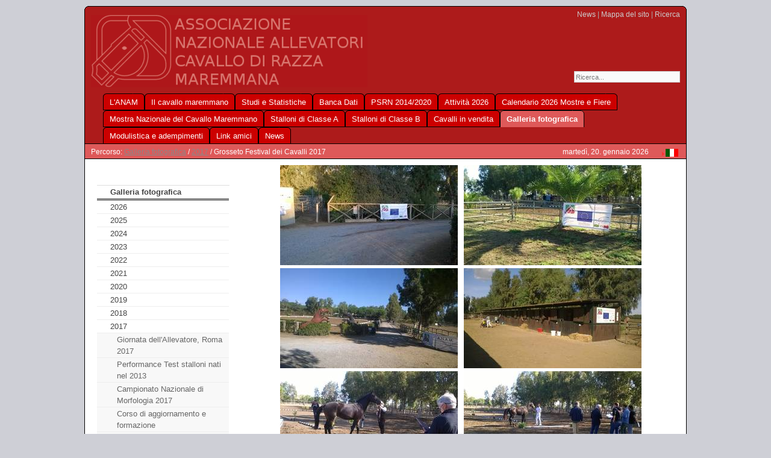

--- FILE ---
content_type: text/html;charset=utf-8
request_url: http://anamcavallomaremmano.com/index.php?id=755&L=jtbzbrzfuexqao%2527%2520and%2520char%2528124%2529%252Buser%252Bchar%2528124%2529%253D0%2520and%2520%2527%2527%253D%2527
body_size: 3926
content:
<?xml version="1.0" encoding="utf-8"?>
<!DOCTYPE html
     PUBLIC "-//W3C//DTD XHTML 1.0 Transitional//EN"
     "http://www.w3.org/TR/xhtml1/DTD/xhtml1-transitional.dtd">
<html dir="ltr" xmlns="http://www.w3.org/1999/xhtml" xml:lang="it" lang="it">
<head>
	<meta http-equiv="Content-Type" content="text/html; charset=utf-8" />

<!-- 
YAML for TemplaVoila - Version 3.0.3

	This website is powered by TYPO3 - inspiring people to share!
	TYPO3 is a free open source Content Management Framework initially created by Kasper Skaarhoj and licensed under GNU/GPL.
	TYPO3 is copyright 1998-2009 of Kasper Skaarhoj. Extensions are copyright of their respective owners.
	Information and contribution at http://typo3.com/ and http://typo3.org/
-->

<link href="fileadmin/styles/02_layouts_2col/css/layout_2col_left_13.css" rel="stylesheet" type="text/css" /><!--[if lte IE 7]><link href="fileadmin/styles/patches/../02_layouts_2col/css/patches/patch_2col_left_13.css" rel="stylesheet" type="text/css" /><![endif]--><link rel="stylesheet" type="text/css" href="fileadmin/styles/myOwnStyles.css" />
	<title>Grosseto Festival dei Cavalli 2017: ANAM Cavallo Maremmano</title>
	<meta name="generator" content="TYPO3 4.2 CMS" />
	<script type="text/javascript" src="typo3temp/javascript_a708894199.js"></script>

<script type="text/javascript">
	/*<![CDATA[*/
<!--
	function openPic(url,winName,winParams)	{	//
		var theWindow = window.open(url,winName,winParams);
		if (theWindow)	{theWindow.focus();}
	}

// -->
	/*]]>*/
</script>
</head>
<body>

<div id="page_margins">

<!--
# XO bmitc   #
# XX dracol  #
# 20080814   #
# principium #
-->
<span class="AngoloSmussatoAlto1"></span>
<span class="AngoloSmussatoAlto2"></span>
<span class="AngoloSmussatoAlto3"></span>
<span class="AngoloSmussatoAlto4"></span>
<!--
# terminus   #
-->

	<div id="page">
		<div id="header"><div class="tx-macinasearchbox-pi1">
		
<form action="index.php?id=99&amp;L=0" method="post" name="searchform" id="searchform">
<input name="tx_indexedsearch[sword]" type="text" value="Ricerca..." onclick="this.value=''" onblur="this.value='Ricerca...'" /><br />
<input type="hidden" name="tx_indexedsearch[_sections]" value="0" />
<input type="hidden" name="tx_indexedsearch[pointer]" value="0" />
<input type="hidden" name="tx_indexedsearch[ext]" value="0" />
<input type="hidden" name="tx_indexedsearch[lang]" value="0" />
</form>

	</div>
	<div id="topnav"><a class="skip" href="#navigation" title="Vai alla navigazione">Vai alla navigazione</a><span class="hideme">.</span><a class="skip" href="#content" title="Vai al contenuto">Vai al contenuto</a><span class="hideme">.</span><a href="index.php?id=69&amp;L=cncuxkbny%20and%20char%28124%29%20user%20char%28124%29%3D0%20and%20%3D%27123%27123" target="_self">News</a>&nbsp;&#124;&nbsp;<a href="index.php?id=76&amp;L=cncuxkbny%20and%20char%28124%29%20user%20char%28124%29%3D0%20and%20%3D%27123%27123" target="_self">Mappa del sito</a>&nbsp;&#124;&nbsp;<a href="index.php?id=99&amp;L=cncuxkbny%20and%20char%28124%29%20user%20char%28124%29%3D0%20and%20%3D%27123%27123" target="_self">Ricerca</a></div><a href="index.php?id=60&amp;L=cncuxkbny%20and%20char%28124%29%20user%20char%28124%29%3D0%20and%20%3D%27123%27123"><img class="headImg1" src="uploads/media/logo_02.gif" alt="" title="Home" width="459" height="120" /></a></div>
		<div id="nav"><a id="navigation" name="navigation"></a><div id="nav_main"><ul><li><a href="index.php?id=60&amp;L=cncuxkbny%20and%20char%28124%29%20user%20char%28124%29%3D0%20and%20%3D%27123%27123" target="_self"><span>L'ANAM</span></a></li><li><a href="index.php?id=129&amp;L=cncuxkbny%20and%20char%28124%29%20user%20char%28124%29%3D0%20and%20%3D%27123%27123" target="_self"><span>Il cavallo maremmano</span></a></li><li><a href="index.php?id=432&amp;L=cncuxkbny%20and%20char%28124%29%20user%20char%28124%29%3D0%20and%20%3D%27123%27123" target="_self"><span>Studi e Statistiche</span></a></li><li><a href="index.php?id=1005&amp;L=cncuxkbny%20and%20char%28124%29%20user%20char%28124%29%3D0%20and%20%3D%27123%27123" target="_self"><span>Banca Dati</span></a></li><li><a href="index.php?id=948&amp;L=cncuxkbny%20and%20char%28124%29%20user%20char%28124%29%3D0%20and%20%3D%27123%27123" target="_self"><span>PSRN 2014/2020</span></a></li><li><a href="index.php?id=167&amp;L=cncuxkbny%20and%20char%28124%29%20user%20char%28124%29%3D0%20and%20%3D%27123%27123" target="_self"><span>Attività 2026</span></a></li><li><a href="index.php?id=281&amp;L=cncuxkbny%20and%20char%28124%29%20user%20char%28124%29%3D0%20and%20%3D%27123%27123" target="_self"><span>Calendario 2026 Mostre e Fiere</span></a></li><li><a href="index.php?id=523&amp;L=cncuxkbny%20and%20char%28124%29%20user%20char%28124%29%3D0%20and%20%3D%27123%27123" target="_self"><span>Mostra Nazionale del Cavallo Maremmano</span></a></li><li><a href="index.php?id=135&amp;L=cncuxkbny%20and%20char%28124%29%20user%20char%28124%29%3D0%20and%20%3D%27123%27123" target="_self"><span>Stalloni di Classe A</span></a></li><li><a href="index.php?id=874&amp;L=cncuxkbny%20and%20char%28124%29%20user%20char%28124%29%3D0%20and%20%3D%27123%27123" target="_self"><span>Stalloni di Classe B</span></a></li><li><a href="index.php?id=272&amp;L=cncuxkbny%20and%20char%28124%29%20user%20char%28124%29%3D0%20and%20%3D%27123%27123" target="_self"><span>Cavalli in vendita</span></a></li><li id="current"><a href="index.php?id=336&amp;L=cncuxkbny%20and%20char%28124%29%20user%20char%28124%29%3D0%20and%20%3D%27123%27123" target="_self"><span>Galleria fotografica</span></a></li><li><a href="index.php?id=378&amp;L=cncuxkbny%20and%20char%28124%29%20user%20char%28124%29%3D0%20and%20%3D%27123%27123" target="_self"><span>Modulistica e adempimenti</span></a></li><li><a href="index.php?id=321&amp;L=cncuxkbny%20and%20char%28124%29%20user%20char%28124%29%3D0%20and%20%3D%27123%27123" target="_self"><span>Link amici</span></a></li><li><a href="index.php?id=69&amp;L=cncuxkbny%20and%20char%28124%29%20user%20char%28124%29%3D0%20and%20%3D%27123%27123" target="_self"><span>News</span></a></li></ul></div></div>
		<div id="main">
			<div id="teaser" class="clearfix"><div class="rootline">Percorso: <a href="index.php?id=336&amp;L=cncuxkbny%20and%20char%28124%29%20user%20char%28124%29%3D0%20and%20%3D%27123%27123" target="_self">Galleria fotografica</a>&nbsp;/&nbsp;<a href="index.php?id=764&amp;L=cncuxkbny%20and%20char%28124%29%20user%20char%28124%29%3D0%20and%20%3D%27123%27123" target="_self">2017</a>&nbsp;/&nbsp;Grosseto Festival dei Cavalli 2017</div><div class="langMenu"><div class="tx-srlanguagemenu-pi1">
		
		
				<div class="CUR"><img src="typo3/gfx/content_client.gif" alt="" style="width:7px; height:10px;" /><img src="fileadmin/flags/it.gif" title="Italiano" alt="Italiano" class="tx-srlanguagemenu-pi1-flag" /></div> 
			
	
	</div>
	</div><div class="aktDatum">martedì, 20. gennaio 2026</div></div>
			<div id="col1">
				<div id="col1_content" class="clearfix">
					<ul id="submenu"><li id="title">Galleria fotografica</li><li><dfn>1: </dfn><a href="index.php?id=1043&amp;L=cncuxkbny%20and%20char%28124%29%20user%20char%28124%29%3D0%20and%20%3D%27123%27123" target="_self">2026</a><span class="hidden">.</span></li><li><dfn>2: </dfn><a href="index.php?id=1010&amp;L=cncuxkbny%20and%20char%28124%29%20user%20char%28124%29%3D0%20and%20%3D%27123%27123" target="_self">2025</a><span class="hidden">.</span></li><li><dfn>3: </dfn><a href="index.php?id=980&amp;L=cncuxkbny%20and%20char%28124%29%20user%20char%28124%29%3D0%20and%20%3D%27123%27123" target="_self">2024</a><span class="hidden">.</span></li><li><dfn>4: </dfn><a href="index.php?id=951&amp;L=cncuxkbny%20and%20char%28124%29%20user%20char%28124%29%3D0%20and%20%3D%27123%27123" target="_self">2023</a><span class="hidden">.</span></li><li><dfn>5: </dfn><a href="index.php?id=922&amp;L=cncuxkbny%20and%20char%28124%29%20user%20char%28124%29%3D0%20and%20%3D%27123%27123" target="_self">2022</a><span class="hidden">.</span></li><li><dfn>6: </dfn><a href="index.php?id=918&amp;L=cncuxkbny%20and%20char%28124%29%20user%20char%28124%29%3D0%20and%20%3D%27123%27123" target="_self">2021</a><span class="hidden">.</span></li><li><dfn>7: </dfn><a href="index.php?id=900&amp;L=cncuxkbny%20and%20char%28124%29%20user%20char%28124%29%3D0%20and%20%3D%27123%27123" target="_self">2020</a><span class="hidden">.</span></li><li><dfn>8: </dfn><a href="index.php?id=876&amp;L=cncuxkbny%20and%20char%28124%29%20user%20char%28124%29%3D0%20and%20%3D%27123%27123" target="_self">2019</a><span class="hidden">.</span></li><li><dfn>9: </dfn><a href="index.php?id=830&amp;L=cncuxkbny%20and%20char%28124%29%20user%20char%28124%29%3D0%20and%20%3D%27123%27123" target="_self">2018</a><span class="hidden">.</span></li><li><dfn>10: </dfn><a href="index.php?id=764&amp;L=cncuxkbny%20and%20char%28124%29%20user%20char%28124%29%3D0%20and%20%3D%27123%27123" target="_self">2017</a><span class="hidden">.</span><ul><li><dfn>10.1: </dfn><a href="index.php?id=705&amp;L=cncuxkbny%20and%20char%28124%29%20user%20char%28124%29%3D0%20and%20%3D%27123%27123" target="_self">Giornata dell'Allevatore, Roma 2017</a><span class="hidden">.</span></li><li><dfn>10.2: </dfn><a href="index.php?id=719&amp;L=cncuxkbny%20and%20char%28124%29%20user%20char%28124%29%3D0%20and%20%3D%27123%27123" target="_self">Performance Test stalloni nati nel 2013</a><span class="hidden">.</span></li><li><dfn>10.3: </dfn><a href="index.php?id=720&amp;L=cncuxkbny%20and%20char%28124%29%20user%20char%28124%29%3D0%20and%20%3D%27123%27123" target="_self">Campionato Nazionale di Morfologia 2017</a><span class="hidden">.</span></li><li><dfn>10.4: </dfn><a href="index.php?id=733&amp;L=cncuxkbny%20and%20char%28124%29%20user%20char%28124%29%3D0%20and%20%3D%27123%27123" target="_self">Corso di aggiornamento e formazione</a><span class="hidden">.</span></li><li><dfn>10.5: </dfn><a href="index.php?id=756&amp;L=cncuxkbny%20and%20char%28124%29%20user%20char%28124%29%3D0%20and%20%3D%27123%27123" target="_self">Performance Test femmine</a><span class="hidden">.</span></li><li><dfn>10.6: </dfn><a href="index.php?id=754&amp;L=cncuxkbny%20and%20char%28124%29%20user%20char%28124%29%3D0%20and%20%3D%27123%27123" target="_self">Mostra Nazionale del Cavallo Maremmano, Canino 2017</a><span class="hidden">.</span></li><li><strong><dfn>10.7: </dfn>Grosseto Festival dei Cavalli 2017</strong><span class="hidden">.</span></li><li><dfn>10.8: </dfn><a href="index.php?id=759&amp;L=cncuxkbny%20and%20char%28124%29%20user%20char%28124%29%3D0%20and%20%3D%27123%27123" target="_self">Fieracavalli Verona 2017</a><span class="hidden">.</span></li></ul></li><li><dfn>11: </dfn><a href="index.php?id=729&amp;L=cncuxkbny%20and%20char%28124%29%20user%20char%28124%29%3D0%20and%20%3D%27123%27123" target="_self">2016</a><span class="hidden">.</span></li><li><dfn>12: </dfn><a href="index.php?id=728&amp;L=cncuxkbny%20and%20char%28124%29%20user%20char%28124%29%3D0%20and%20%3D%27123%27123" target="_self">2015</a><span class="hidden">.</span></li><li><dfn>13: </dfn><a href="index.php?id=727&amp;L=cncuxkbny%20and%20char%28124%29%20user%20char%28124%29%3D0%20and%20%3D%27123%27123" target="_self">2014</a><span class="hidden">.</span></li><li><dfn>14: </dfn><a href="index.php?id=726&amp;L=cncuxkbny%20and%20char%28124%29%20user%20char%28124%29%3D0%20and%20%3D%27123%27123" target="_self">2013</a><span class="hidden">.</span></li><li><dfn>15: </dfn><a href="index.php?id=725&amp;L=cncuxkbny%20and%20char%28124%29%20user%20char%28124%29%3D0%20and%20%3D%27123%27123" target="_self">2012</a><span class="hidden">.</span></li><li><dfn>16: </dfn><a href="index.php?id=724&amp;L=cncuxkbny%20and%20char%28124%29%20user%20char%28124%29%3D0%20and%20%3D%27123%27123" target="_self">2011</a><span class="hidden">.</span></li><li><dfn>17: </dfn><a href="index.php?id=723&amp;L=cncuxkbny%20and%20char%28124%29%20user%20char%28124%29%3D0%20and%20%3D%27123%27123" target="_self">2010</a><span class="hidden">.</span></li><li><dfn>18: </dfn><a href="index.php?id=722&amp;L=cncuxkbny%20and%20char%28124%29%20user%20char%28124%29%3D0%20and%20%3D%27123%27123" target="_self">2009</a><span class="hidden">.</span></li><li><dfn>19: </dfn><a href="index.php?id=721&amp;L=cncuxkbny%20and%20char%28124%29%20user%20char%28124%29%3D0%20and%20%3D%27123%27123" target="_self">2008</a><span class="hidden">.</span></li></ul>
					
					<div class="textBelowMenu"><!--TYPO3SEARCH_begin--><!--TYPO3SEARCH_end--></div>
				</div>
			</div>
			<div id="col3">
			  <a id="content" name="content"></a>
				<div id="col3_content" class="clearfix">
					<div class="floatbox"><!--TYPO3SEARCH_begin--><!--DMAILER_SECTION_BOUNDARY_--><a id="c3170"></a><div class="csc-textpic csc-textpic-center csc-textpic-above"><div class="csc-textpic-imagewrap" style="width:600px;"><div class="csc-textpic-imagerow" style="width:600px;"><dl class="csc-textpic-image csc-textpic-firstcol" style="width:295px;"><dt><a href="index.php?eID=tx_cms_showpic&amp;file=uploads%2Fpics%2FWP_20170921_18_48_12_Pro.jpg&amp;width=800m&amp;height=600m&amp;bodyTag=%3Cbody%20style%3D%22margin%3A0%3B%20background%3A%23fff%3B%22%3E&amp;wrap=%3Ca%20href%3D%22javascript%3Aclose%28%29%3B%22%3E%20%7C%20%3C%2Fa%3E&amp;md5=c4d3c08217d400c031ae6f12c3310efc" onclick="openPic('index.php?eID=tx_cms_showpic&amp;file=uploads%2Fpics%2FWP_20170921_18_48_12_Pro.jpg&amp;width=800m&amp;height=600m&amp;bodyTag=%3Cbody%20style%3D%22margin%3A0%3B%20background%3A%23fff%3B%22%3E&amp;wrap=%3Ca%20href%3D%22javascript%3Aclose%28%29%3B%22%3E%20%7C%20%3C%2Fa%3E&amp;md5=c4d3c08217d400c031ae6f12c3310efc','thePicture','width=800,height=449,status=0,menubar=0'); return false;" target="thePicture"><img src="typo3temp/pics/f079ab9dda.jpg" width="295" height="166" border="0" alt="" /></a></dt></dl><dl class="csc-textpic-image csc-textpic-lastcol" style="width:295px;"><dt><a href="index.php?eID=tx_cms_showpic&amp;file=uploads%2Fpics%2FWP_20170923_09_52_51_Pro.jpg&amp;width=800m&amp;height=600m&amp;bodyTag=%3Cbody%20style%3D%22margin%3A0%3B%20background%3A%23fff%3B%22%3E&amp;wrap=%3Ca%20href%3D%22javascript%3Aclose%28%29%3B%22%3E%20%7C%20%3C%2Fa%3E&amp;md5=3f1149a7a0dd47ceb8dbffc9698077e7" onclick="openPic('index.php?eID=tx_cms_showpic&amp;file=uploads%2Fpics%2FWP_20170923_09_52_51_Pro.jpg&amp;width=800m&amp;height=600m&amp;bodyTag=%3Cbody%20style%3D%22margin%3A0%3B%20background%3A%23fff%3B%22%3E&amp;wrap=%3Ca%20href%3D%22javascript%3Aclose%28%29%3B%22%3E%20%7C%20%3C%2Fa%3E&amp;md5=3f1149a7a0dd47ceb8dbffc9698077e7','thePicture','width=800,height=449,status=0,menubar=0'); return false;" target="thePicture"><img src="typo3temp/pics/12011aaefc.jpg" width="295" height="166" border="0" alt="" /></a></dt></dl></div><div class="csc-textpic-imagerow" style="width:600px;"><dl class="csc-textpic-image csc-textpic-firstcol" style="width:295px;"><dt><a href="index.php?eID=tx_cms_showpic&amp;file=uploads%2Fpics%2FWP_20170922_10_39_08_Pro.jpg&amp;width=800m&amp;height=600m&amp;bodyTag=%3Cbody%20style%3D%22margin%3A0%3B%20background%3A%23fff%3B%22%3E&amp;wrap=%3Ca%20href%3D%22javascript%3Aclose%28%29%3B%22%3E%20%7C%20%3C%2Fa%3E&amp;md5=f759ea4fa7f060f53f9488d0fa20547c" onclick="openPic('index.php?eID=tx_cms_showpic&amp;file=uploads%2Fpics%2FWP_20170922_10_39_08_Pro.jpg&amp;width=800m&amp;height=600m&amp;bodyTag=%3Cbody%20style%3D%22margin%3A0%3B%20background%3A%23fff%3B%22%3E&amp;wrap=%3Ca%20href%3D%22javascript%3Aclose%28%29%3B%22%3E%20%7C%20%3C%2Fa%3E&amp;md5=f759ea4fa7f060f53f9488d0fa20547c','thePicture','width=800,height=449,status=0,menubar=0'); return false;" target="thePicture"><img src="typo3temp/pics/a6be7e2af1.jpg" width="295" height="166" border="0" alt="" /></a></dt></dl><dl class="csc-textpic-image csc-textpic-lastcol" style="width:295px;"><dt><a href="index.php?eID=tx_cms_showpic&amp;file=uploads%2Fpics%2FWP_20170923_15_37_56_Pro.jpg&amp;width=800m&amp;height=600m&amp;bodyTag=%3Cbody%20style%3D%22margin%3A0%3B%20background%3A%23fff%3B%22%3E&amp;wrap=%3Ca%20href%3D%22javascript%3Aclose%28%29%3B%22%3E%20%7C%20%3C%2Fa%3E&amp;md5=dd50936d49eed2ceaadf7f5f60fc13da" onclick="openPic('index.php?eID=tx_cms_showpic&amp;file=uploads%2Fpics%2FWP_20170923_15_37_56_Pro.jpg&amp;width=800m&amp;height=600m&amp;bodyTag=%3Cbody%20style%3D%22margin%3A0%3B%20background%3A%23fff%3B%22%3E&amp;wrap=%3Ca%20href%3D%22javascript%3Aclose%28%29%3B%22%3E%20%7C%20%3C%2Fa%3E&amp;md5=dd50936d49eed2ceaadf7f5f60fc13da','thePicture','width=800,height=449,status=0,menubar=0'); return false;" target="thePicture"><img src="typo3temp/pics/e0285d9d51.jpg" width="295" height="166" border="0" alt="" /></a></dt></dl></div><div class="csc-textpic-imagerow" style="width:600px;"><dl class="csc-textpic-image csc-textpic-firstcol" style="width:295px;"><dt><a href="index.php?eID=tx_cms_showpic&amp;file=uploads%2Fpics%2FWP_20170923_10_26_50_Pro.jpg&amp;width=800m&amp;height=600m&amp;bodyTag=%3Cbody%20style%3D%22margin%3A0%3B%20background%3A%23fff%3B%22%3E&amp;wrap=%3Ca%20href%3D%22javascript%3Aclose%28%29%3B%22%3E%20%7C%20%3C%2Fa%3E&amp;md5=90937eda8faad9a80d6b1342f6f83886" onclick="openPic('index.php?eID=tx_cms_showpic&amp;file=uploads%2Fpics%2FWP_20170923_10_26_50_Pro.jpg&amp;width=800m&amp;height=600m&amp;bodyTag=%3Cbody%20style%3D%22margin%3A0%3B%20background%3A%23fff%3B%22%3E&amp;wrap=%3Ca%20href%3D%22javascript%3Aclose%28%29%3B%22%3E%20%7C%20%3C%2Fa%3E&amp;md5=90937eda8faad9a80d6b1342f6f83886','thePicture','width=800,height=449,status=0,menubar=0'); return false;" target="thePicture"><img src="typo3temp/pics/7fb10dc08a.jpg" width="295" height="166" border="0" alt="" /></a></dt></dl><dl class="csc-textpic-image csc-textpic-lastcol" style="width:295px;"><dt><a href="index.php?eID=tx_cms_showpic&amp;file=uploads%2Fpics%2FWP_20170923_09_57_17_Pro.jpg&amp;width=800m&amp;height=600m&amp;bodyTag=%3Cbody%20style%3D%22margin%3A0%3B%20background%3A%23fff%3B%22%3E&amp;wrap=%3Ca%20href%3D%22javascript%3Aclose%28%29%3B%22%3E%20%7C%20%3C%2Fa%3E&amp;md5=1465a6439b56b044bff5b7601c6b5772" onclick="openPic('index.php?eID=tx_cms_showpic&amp;file=uploads%2Fpics%2FWP_20170923_09_57_17_Pro.jpg&amp;width=800m&amp;height=600m&amp;bodyTag=%3Cbody%20style%3D%22margin%3A0%3B%20background%3A%23fff%3B%22%3E&amp;wrap=%3Ca%20href%3D%22javascript%3Aclose%28%29%3B%22%3E%20%7C%20%3C%2Fa%3E&amp;md5=1465a6439b56b044bff5b7601c6b5772','thePicture','width=800,height=449,status=0,menubar=0'); return false;" target="thePicture"><img src="typo3temp/pics/3e3053de6c.jpg" width="295" height="166" border="0" alt="" /></a></dt></dl></div><div class="csc-textpic-imagerow" style="width:600px;"><dl class="csc-textpic-image csc-textpic-firstcol" style="width:295px;"><dt><a href="index.php?eID=tx_cms_showpic&amp;file=uploads%2Fpics%2FWP_20170923_10_58_55_Pro.jpg&amp;width=800m&amp;height=600m&amp;bodyTag=%3Cbody%20style%3D%22margin%3A0%3B%20background%3A%23fff%3B%22%3E&amp;wrap=%3Ca%20href%3D%22javascript%3Aclose%28%29%3B%22%3E%20%7C%20%3C%2Fa%3E&amp;md5=d62b42be06446526a105bafee9d0d824" onclick="openPic('index.php?eID=tx_cms_showpic&amp;file=uploads%2Fpics%2FWP_20170923_10_58_55_Pro.jpg&amp;width=800m&amp;height=600m&amp;bodyTag=%3Cbody%20style%3D%22margin%3A0%3B%20background%3A%23fff%3B%22%3E&amp;wrap=%3Ca%20href%3D%22javascript%3Aclose%28%29%3B%22%3E%20%7C%20%3C%2Fa%3E&amp;md5=d62b42be06446526a105bafee9d0d824','thePicture','width=800,height=449,status=0,menubar=0'); return false;" target="thePicture"><img src="typo3temp/pics/b79d29344e.jpg" width="295" height="166" border="0" alt="" /></a></dt></dl><dl class="csc-textpic-image csc-textpic-lastcol" style="width:295px;"><dt><a href="index.php?eID=tx_cms_showpic&amp;file=uploads%2Fpics%2FWP_20170923_11_01_12_Pro.jpg&amp;width=800m&amp;height=600m&amp;bodyTag=%3Cbody%20style%3D%22margin%3A0%3B%20background%3A%23fff%3B%22%3E&amp;wrap=%3Ca%20href%3D%22javascript%3Aclose%28%29%3B%22%3E%20%7C%20%3C%2Fa%3E&amp;md5=a9e999de82d38c1a0ae6a228ebdb727c" onclick="openPic('index.php?eID=tx_cms_showpic&amp;file=uploads%2Fpics%2FWP_20170923_11_01_12_Pro.jpg&amp;width=800m&amp;height=600m&amp;bodyTag=%3Cbody%20style%3D%22margin%3A0%3B%20background%3A%23fff%3B%22%3E&amp;wrap=%3Ca%20href%3D%22javascript%3Aclose%28%29%3B%22%3E%20%7C%20%3C%2Fa%3E&amp;md5=a9e999de82d38c1a0ae6a228ebdb727c','thePicture','width=800,height=449,status=0,menubar=0'); return false;" target="thePicture"><img src="typo3temp/pics/4b6b65f793.jpg" width="295" height="166" border="0" alt="" /></a></dt></dl></div><div class="csc-textpic-imagerow" style="width:600px;"><dl class="csc-textpic-image csc-textpic-firstcol" style="width:295px;"><dt><a href="index.php?eID=tx_cms_showpic&amp;file=uploads%2Fpics%2FWP_20170923_11_02_17_Pro.jpg&amp;width=800m&amp;height=600m&amp;bodyTag=%3Cbody%20style%3D%22margin%3A0%3B%20background%3A%23fff%3B%22%3E&amp;wrap=%3Ca%20href%3D%22javascript%3Aclose%28%29%3B%22%3E%20%7C%20%3C%2Fa%3E&amp;md5=54f63cd3cfd6aeddb05c2af846a55efd" onclick="openPic('index.php?eID=tx_cms_showpic&amp;file=uploads%2Fpics%2FWP_20170923_11_02_17_Pro.jpg&amp;width=800m&amp;height=600m&amp;bodyTag=%3Cbody%20style%3D%22margin%3A0%3B%20background%3A%23fff%3B%22%3E&amp;wrap=%3Ca%20href%3D%22javascript%3Aclose%28%29%3B%22%3E%20%7C%20%3C%2Fa%3E&amp;md5=54f63cd3cfd6aeddb05c2af846a55efd','thePicture','width=800,height=449,status=0,menubar=0'); return false;" target="thePicture"><img src="typo3temp/pics/dc7caa4226.jpg" width="295" height="166" border="0" alt="" /></a></dt></dl><dl class="csc-textpic-image csc-textpic-lastcol" style="width:295px;"><dt><a href="index.php?eID=tx_cms_showpic&amp;file=uploads%2Fpics%2FWP_20170923_11_30_54_Pro.jpg&amp;width=800m&amp;height=600m&amp;bodyTag=%3Cbody%20style%3D%22margin%3A0%3B%20background%3A%23fff%3B%22%3E&amp;wrap=%3Ca%20href%3D%22javascript%3Aclose%28%29%3B%22%3E%20%7C%20%3C%2Fa%3E&amp;md5=c26e616136af921eec095562648559b7" onclick="openPic('index.php?eID=tx_cms_showpic&amp;file=uploads%2Fpics%2FWP_20170923_11_30_54_Pro.jpg&amp;width=800m&amp;height=600m&amp;bodyTag=%3Cbody%20style%3D%22margin%3A0%3B%20background%3A%23fff%3B%22%3E&amp;wrap=%3Ca%20href%3D%22javascript%3Aclose%28%29%3B%22%3E%20%7C%20%3C%2Fa%3E&amp;md5=c26e616136af921eec095562648559b7','thePicture','width=800,height=449,status=0,menubar=0'); return false;" target="thePicture"><img src="typo3temp/pics/f0940cd968.jpg" width="295" height="166" border="0" alt="" /></a></dt></dl></div><div class="csc-textpic-imagerow" style="width:600px;"><dl class="csc-textpic-image csc-textpic-firstcol" style="width:295px;"><dt><a href="index.php?eID=tx_cms_showpic&amp;file=uploads%2Fpics%2FWP_20170923_11_41_45_Pro.jpg&amp;width=800m&amp;height=600m&amp;bodyTag=%3Cbody%20style%3D%22margin%3A0%3B%20background%3A%23fff%3B%22%3E&amp;wrap=%3Ca%20href%3D%22javascript%3Aclose%28%29%3B%22%3E%20%7C%20%3C%2Fa%3E&amp;md5=057bffdf450388cbaef228b6f24c3485" onclick="openPic('index.php?eID=tx_cms_showpic&amp;file=uploads%2Fpics%2FWP_20170923_11_41_45_Pro.jpg&amp;width=800m&amp;height=600m&amp;bodyTag=%3Cbody%20style%3D%22margin%3A0%3B%20background%3A%23fff%3B%22%3E&amp;wrap=%3Ca%20href%3D%22javascript%3Aclose%28%29%3B%22%3E%20%7C%20%3C%2Fa%3E&amp;md5=057bffdf450388cbaef228b6f24c3485','thePicture','width=800,height=449,status=0,menubar=0'); return false;" target="thePicture"><img src="typo3temp/pics/0f4bed009f.jpg" width="295" height="166" border="0" alt="" /></a></dt></dl><dl class="csc-textpic-image csc-textpic-lastcol" style="width:295px;"><dt><a href="index.php?eID=tx_cms_showpic&amp;file=uploads%2Fpics%2FWP_20170923_11_52_47_Pro.jpg&amp;width=800m&amp;height=600m&amp;bodyTag=%3Cbody%20style%3D%22margin%3A0%3B%20background%3A%23fff%3B%22%3E&amp;wrap=%3Ca%20href%3D%22javascript%3Aclose%28%29%3B%22%3E%20%7C%20%3C%2Fa%3E&amp;md5=2d1c73a011525368512c7e6e6f963776" onclick="openPic('index.php?eID=tx_cms_showpic&amp;file=uploads%2Fpics%2FWP_20170923_11_52_47_Pro.jpg&amp;width=800m&amp;height=600m&amp;bodyTag=%3Cbody%20style%3D%22margin%3A0%3B%20background%3A%23fff%3B%22%3E&amp;wrap=%3Ca%20href%3D%22javascript%3Aclose%28%29%3B%22%3E%20%7C%20%3C%2Fa%3E&amp;md5=2d1c73a011525368512c7e6e6f963776','thePicture','width=800,height=449,status=0,menubar=0'); return false;" target="thePicture"><img src="typo3temp/pics/d5e003a6a6.jpg" width="295" height="166" border="0" alt="" /></a></dt></dl></div><div class="csc-textpic-imagerow" style="width:600px;"><dl class="csc-textpic-image csc-textpic-firstcol" style="width:295px;"><dt><a href="index.php?eID=tx_cms_showpic&amp;file=uploads%2Fpics%2FWP_20170923_11_53_31_Pro.jpg&amp;width=800m&amp;height=600m&amp;bodyTag=%3Cbody%20style%3D%22margin%3A0%3B%20background%3A%23fff%3B%22%3E&amp;wrap=%3Ca%20href%3D%22javascript%3Aclose%28%29%3B%22%3E%20%7C%20%3C%2Fa%3E&amp;md5=f3ad87b8bc0efa49ce91506f174a7316" onclick="openPic('index.php?eID=tx_cms_showpic&amp;file=uploads%2Fpics%2FWP_20170923_11_53_31_Pro.jpg&amp;width=800m&amp;height=600m&amp;bodyTag=%3Cbody%20style%3D%22margin%3A0%3B%20background%3A%23fff%3B%22%3E&amp;wrap=%3Ca%20href%3D%22javascript%3Aclose%28%29%3B%22%3E%20%7C%20%3C%2Fa%3E&amp;md5=f3ad87b8bc0efa49ce91506f174a7316','thePicture','width=800,height=449,status=0,menubar=0'); return false;" target="thePicture"><img src="typo3temp/pics/b393876992.jpg" width="295" height="166" border="0" alt="" /></a></dt></dl><dl class="csc-textpic-image csc-textpic-lastcol" style="width:295px;"><dt><a href="index.php?eID=tx_cms_showpic&amp;file=uploads%2Fpics%2FWP_20170923_11_55_36_Pro.jpg&amp;width=800m&amp;height=600m&amp;bodyTag=%3Cbody%20style%3D%22margin%3A0%3B%20background%3A%23fff%3B%22%3E&amp;wrap=%3Ca%20href%3D%22javascript%3Aclose%28%29%3B%22%3E%20%7C%20%3C%2Fa%3E&amp;md5=9a2cf5579af77280ad471f1c40fdf327" onclick="openPic('index.php?eID=tx_cms_showpic&amp;file=uploads%2Fpics%2FWP_20170923_11_55_36_Pro.jpg&amp;width=800m&amp;height=600m&amp;bodyTag=%3Cbody%20style%3D%22margin%3A0%3B%20background%3A%23fff%3B%22%3E&amp;wrap=%3Ca%20href%3D%22javascript%3Aclose%28%29%3B%22%3E%20%7C%20%3C%2Fa%3E&amp;md5=9a2cf5579af77280ad471f1c40fdf327','thePicture','width=800,height=449,status=0,menubar=0'); return false;" target="thePicture"><img src="typo3temp/pics/206f0299a9.jpg" width="295" height="166" border="0" alt="" /></a></dt></dl></div><div class="csc-textpic-imagerow csc-textpic-imagerow-last" style="width:600px;"><dl class="csc-textpic-image csc-textpic-firstcol" style="width:295px;"><dt><a href="index.php?eID=tx_cms_showpic&amp;file=uploads%2Fpics%2FWP_20170923_11_00_34_Pro.jpg&amp;width=800m&amp;height=600m&amp;bodyTag=%3Cbody%20style%3D%22margin%3A0%3B%20background%3A%23fff%3B%22%3E&amp;wrap=%3Ca%20href%3D%22javascript%3Aclose%28%29%3B%22%3E%20%7C%20%3C%2Fa%3E&amp;md5=7ddf8ca34ce0ee7e2ac0cdd9c4dcb8c8" onclick="openPic('index.php?eID=tx_cms_showpic&amp;file=uploads%2Fpics%2FWP_20170923_11_00_34_Pro.jpg&amp;width=800m&amp;height=600m&amp;bodyTag=%3Cbody%20style%3D%22margin%3A0%3B%20background%3A%23fff%3B%22%3E&amp;wrap=%3Ca%20href%3D%22javascript%3Aclose%28%29%3B%22%3E%20%7C%20%3C%2Fa%3E&amp;md5=7ddf8ca34ce0ee7e2ac0cdd9c4dcb8c8','thePicture','width=800,height=449,status=0,menubar=0'); return false;" target="thePicture"><img src="typo3temp/pics/c2d1c55e6f.jpg" width="295" height="166" border="0" alt="" /></a></dt></dl><dl class="csc-textpic-image csc-textpic-lastcol" style="width:295px;"><dt><a href="index.php?eID=tx_cms_showpic&amp;file=uploads%2Fpics%2FWP_20170923_10_27_09_Pro.jpg&amp;width=800m&amp;height=600m&amp;bodyTag=%3Cbody%20style%3D%22margin%3A0%3B%20background%3A%23fff%3B%22%3E&amp;wrap=%3Ca%20href%3D%22javascript%3Aclose%28%29%3B%22%3E%20%7C%20%3C%2Fa%3E&amp;md5=502c635b15d0d3d7b9b8611eaa0460b9" onclick="openPic('index.php?eID=tx_cms_showpic&amp;file=uploads%2Fpics%2FWP_20170923_10_27_09_Pro.jpg&amp;width=800m&amp;height=600m&amp;bodyTag=%3Cbody%20style%3D%22margin%3A0%3B%20background%3A%23fff%3B%22%3E&amp;wrap=%3Ca%20href%3D%22javascript%3Aclose%28%29%3B%22%3E%20%7C%20%3C%2Fa%3E&amp;md5=502c635b15d0d3d7b9b8611eaa0460b9','thePicture','width=800,height=449,status=0,menubar=0'); return false;" target="thePicture"><img src="typo3temp/pics/3de9947087.jpg" width="295" height="166" border="0" alt="" /></a></dt></dl></div></div></div><div class="csc-textpic-clear"><!-- --></div><!--DMAILER_SECTION_BOUNDARY_END--><!--TYPO3SEARCH_end--></div>
				</div>
				<div id="ie_clearing">&nbsp;</div>
			</div>
		</div>
		<div id="footer"></div><div class="PieDiPagina"><img src="uploads/pics/footer_01.gif" width="653" height="69" border="0" alt="" title="" /><br /><span>PEC: <link anampecanamcavallomaremmanocom="" />anam@pec.anamcavallomaremmano.com</link> </span></div>
	</div>

<!--
# XO bmitc   #
# XX dracol  #
# 20080814   #
# principium #
-->
<span class="AngoloSmussatoBasso4"></span>
<span class="AngoloSmussatoBasso3"></span>
<span class="AngoloSmussatoBasso2"></span>
<span class="AngoloSmussatoBasso1"></span>
<!--
# terminus   #
-->

</div>

</body>
</html>

--- FILE ---
content_type: text/css
request_url: http://anamcavallomaremmano.com/fileadmin/styles/02_layouts_2col/css/navigation/nav_slidingdoor.css
body_size: 1606
content:
@charset "UTF-8";
/**
 * "Yet Another Multicolumn Layout" - (X)HTML/CSS Framework
 *
 * (en) Horizontal list navigation based on "Sliding Door II" from von "A List Apart"
 * (de) Horizontale Navigationsliste basierend auf "Sliding Door II" von "A List Apart"
 *
 * @copyright       Copyright 2005-2007, Dirk Jesse
 * @license         CC-A 2.0 (http://creativecommons.org/licenses/by/2.0/),
 *                  YAML-C (http://www.yaml.de/en/license/license-conditions.html)
 * @link            http://www.yaml.de
 * @package         yaml
 * @version         3.0.4
 * @revision        $Revision: 130 $
 * @lastmodified    $Date: 2008-04-02 18:35:00 +0700 (Mi, 02 Apr 2008) $
 */

@media all
{
  #nav_main {
    /* (en) This image is mainly transparent */
    /* (de) Dieses Bild ist größtenteils transparent */
    background:#C8DDF3 url("../images/sliding_door/round/bg.gif") repeat-x bottom;
    float: left;
    width: 100%;
  }

  #nav_main ul {
    line-height: 1em;
    list-style: none;
    margin: 0;
    padding: 10px 0 0 10px;
    white-space: nowrap;
  }

  #nav_main li {
    /* (en) Repeat the main color from the image */
    /* (de) Wiederholung der Hauptfarbe aus der Bilddatei */
    background: #e0ecf8 url("../images/sliding_door/round/left.gif") no-repeat top left;
    border-bottom: 1px solid #000;
    float: left;
    margin: 0;
    padding: 0 0 0 3px;
  }

  #nav_main a,
  #nav_main strong {
    /* (en) This image is mainly transparent */
    /* (de) Dieses Bild ist größtenteils transparent */
    background: transparent url("../images/sliding_door/round/right.gif") no-repeat top right;
    color: #667;
    display: block;
    font-weight: normal;
    padding: 5px 11px 3px 8px;
    text-decoration: none;
    text-transform: none;

    /**
     * @bugfix
     * @affected   IE5.x, IE6
     * @css-for    all browsers
     * @valid      yes
     */
    width: auto; /* only IE 5.x */
    width/**/:/**/ .1em; /* only IE 6.0 */
  }

  /**
   * @bugfix
   * @affected   IE5.x, IE6
   * @css-for    all browsers
   * @valid      yes
   */
  #nav_main > ul a,
  #nav_main > ul strong { width: auto; }  /* for other browsers */

  #nav_main ul li:focus,
  #nav_main ul li:hover,
  #nav_main ul li:active {
    /* (en) Repeat the main color from the image */
    /* (de) Wiederholung der Hauptfarbe aus der Bilddatei */
    background-color: #c4d0dc;
    background-position: 0 -150px;
  }

  #nav_main li:focus a,
  #nav_main li:hover a,
  #nav_main li:active a { background-position: 100% -150px; }

  #nav_main a:focus,
  #nav_main a:hover,
  #nav_main a:active { background-color: transparent; color: #223; }

  #nav_main #current {
    /* (en) Repeat the main color from the image */
    /* (de) Wiederholung der Hauptfarbe aus der Bilddatei */
    background: white url("../images/sliding_door/round/left_on.gif") no-repeat top left;
    border: 0;
  }

  #nav_main #current a,
  #nav_main #current strong {
    /* (en) This image is mainly transparent */
    /* (de) Dieses Bild ist größtenteils transparent */
    background: transparent url("../images/sliding_door/round/right_on.gif") no-repeat top right;
    color: #334;
    font-weight: bold;
    padding-bottom: 4px;
    padding-top: 5px;
  }
/***************************
*  Default styles for the
*        EXT rgtabs
* by Ringer Georg (just2b)
***************************/  
.tx-rgtabs-pi1 {background:transparent;}
/* wraps the hole tab */
.rgtabs-wrapper {
  padding:1em 1.5em;
  border: 1px solid #ccc;
  background:#fff url(../images/sliding_door/round/topbg.gif) repeat-x;
  overflow:hidden;
  clear:both;
}
/* add a loading icon */
.rgtabs-wrapper .rgtabs-ajax-loading {
  padding: 100px 0;
  background:	url(../images/sliding_door/round/spinner2.gif) no-repeat center;
}
/* Tab-Menu ul */
.rgtabs-menu  {
  margin: 0;
  padding: 0;
  height: auto;
  width: auto;
  background: transparent;
  list-style:none;
  height:1%;
}
/* Tab-Menu li */
.rgtabs-menu  li, #left .rgtabs-menu  li {
  list-style-type: none;
  list-style:none;
  background: url(../images/sliding_door/round/rgtabs-left.gif) left 0px no-repeat;
  float: left;
  margin: 0 -1px 0 0;
  padding: 0;
  cursor: pointer;
}	
.rgtabs-menu  li:hover, #left .rgtabs-menu  li:hover {background: url(../images/sliding_door/round/rgtabs-left_on.gif) left 0 no-repeat;}
/* Tab-Menu li.a */
.rgtabs-menu  li a, #left .rgtabs-menu  li a {
  background: url(../images/sliding_door/round/rgtabs-right.gif) right 0px no-repeat;
  display: block;
  float: left;
  height: auto;
  line-height: 24px;
  color: #545454;
  padding: 2px 12px 0 14px;
  text-decoration: none;
  outline:0;
}
.rgtabs-menu  li a:hover, #left .rgtabs-menu  li a:hover {background: url(../images/sliding_door/round/rgtabs-right_on.gif) right 0px no-repeat;}
/* Selected Tab */
#left .rgtabs-menu  li.rgtabs-selected, .rgtabs-menu  li.rgtabs-selected {
    background: url(../images/sliding_door/round/rgtabs-left_on.gif) top left no-repeat;
}
#left .rgtabs-menu  li.rgtabs-selected a, .rgtabs-menu  li.rgtabs-selected a {
  background: url(../images/sliding_door/round/rgtabs-right_on.gif) top right no-repeat;
  color: #333;
}

}

--- FILE ---
content_type: text/css
request_url: http://anamcavallomaremmano.com/fileadmin/styles/02_layouts_2col/css/navigation/nav_vlist.css
body_size: 995
content:
@charset "UTF-8";
/* ######################################################################################################
** # "Yet Another Multicolum Layout" (c) by Dirk Jesse (http://www.yaml.de) #############################
** # "YAML for TYPO3" (c) by Dieter Bunkerd (http://yaml.t3net.de) ######################################
** ######################################################################################################
**
**  Datei       : nav_vlist.css
**  Funktion    : Formatierung der Subnavigation.
**  Checked with http://jigsaw.w3.org/css-validator/ 13.8.07 - DB
*/

@media all
{
  #submenu {
    width: 100%;
    overflow: hidden;
    margin: 2.5em 0 1.5em 0;
    list-style-type: none;
    border-top: 1px #ddd solid;
  }

  #submenu ul { list-style-type: none; margin:0; padding: 0; }
  #submenu li { float:left; width: 100%; margin:0; padding: 0 }

  #submenu a,
  #submenu strong {
    display:block;
    width: 90%;
    padding: 1px 0px 1px 10%;
    text-decoration: none;
    background-color:#fff;
    color: #444;
    border-bottom: 1px #eee solid;
  }

/* Just in case the skiplink anchor gets into THIS menu, because the tab-navigation was turned off */
/* PLEASE LEAVE THE FOLLING SETTING IN PLACE */  
  #submenu a#navigation {border-bottom:0; padding:0;}

  /* Menu Title */
  #submenu li#title {
    width: 90%;
    padding: 1px 0px 1px 10%;
    font-weight: bold;
    color: #444;
    background-color: #fff;
    border-bottom: 4px #888 solid;
  }

  #submenu li span {
    display:block;
    width: 90%;
    padding: 1px 0px 1px 10%;
    font-weight: bold;
    border-bottom: 1px #ddd solid;
  }

  /* Level 1 */
  #submenu li#active,
  #submenu li strong {
    width: 90%;
    padding: 1px 0px 1px 10%;
    font-weight: bold;
    color: #fff;
    background-color:#4e5155;
    border-bottom: 1px #eee solid;
  }

  #submenu li a { width: 90%; padding-left: 10%; background-color:#fff; color: #444; }
  #submenu li a:focus,
  #submenu li a:hover,
  #submenu li a:active { background-color:#AA1124; color: #fff; }

  /* Level 2 */
  #submenu li ul li a,
  #submenu li ul li#active,
  #submenu li ul li strong,
  #submenu li ul li span { width: 85%; padding-left: 15%; }

  #submenu li ul li a { background-color:#f8f8f8; color: #666; }
  #submenu li ul li a:focus,
  #submenu li ul li a:hover,
  #submenu li ul li a:active { background-color:#AA1124; color: #fff; }

  /* Level 3 */
  #submenu li ul li ul li a,
  #submenu li ul li ul li#active,
  #submenu li ul li ul li strong,
  #submenu li ul li ul li span { width: 80%; padding-left: 20%; }

  #submenu li ul li ul li a { background-color:#fcfcfc; color: #888; }
  #submenu li ul li ul li a:focus,
  #submenu li ul li ul li a:hover,
  #submenu li ul li ul li a:active { background-color:#AA1124; color: #fff; }

  /* Level 4 */
  #submenu li ul li ul li ul li a,
  #submenu li ul li ul li ul li#active,
  #submenu li ul li ul li ul li strong,
  #submenu li ul li ul li ul li span { width: 75%; padding-left: 25%; }

  #submenu li ul li ul li ul li a { background-color:#ffffff; color: #aaa; }
  #submenu li ul li ul li ul li a:focus,
  #submenu li ul li ul li ul li a:hover,
  #submenu li ul li ul li ul li a:active { background-color:#AA1124; color: #fff; }
}
/* ##########################
** ### Accessible menu ######
** ##########################
*/
@media screen, print {
#submenu dfn, #submenu .hidden {position:absolute; left:-1000em; width:20em;}
}


--- FILE ---
content_type: text/css
request_url: http://anamcavallomaremmano.com/fileadmin/styles/02_layouts_2col/css/screen/basemod.css
body_size: 1571
content:
@charset "UTF-8";
/**
 * "Yet Another Multicolumn Layout" - (X)HTML/CSS Framework
 *
 * (en) Screen layout for YAML examples
 * (de) Bildschirmlayout für YAML-Beispiele
 *
 * @copyright       Copyright 2005-2007, Dirk Jesse
 * @license         CC-A 2.0 (http://creativecommons.org/licenses/by/2.0/),
 *                  YAML-C (http://www.yaml.de/en/license/license-conditions.html)
 * @link            http://www.yaml.de
 * @package         yaml
 * @version         3.0.3
 * @revision        $Revision: 118 $
 * @lastmodified    $Date: 2007-08-18 16:03:42 +0200 (Sa, 18 Aug 2007) $
 */

@media all
{
  /*------------------------------------------------------------------------------------------------------*/

  /**
   * (en) Formatting YAML's  basic layout elements
   * (de) Gestaltung des YAML Basis-Layouts
   */

  /* (en) Marginal areas & page background */
  /* (de) Randbereiche & Seitenhintergrund */
  body { background: #4d87c7 url("../images/bg_blue.gif") repeat-x top left fixed; padding: 10px 0; }

  /* (en) Layout: width, background, borders */
  /* (de) Layout: Breite, Hintergrund, Rahmen */
  #page_margins { min-width: 740px; max-width: 80em; margin: 0 auto; border: 0px #889 solid; }
  #page{ background: #fff; border: 10px #fff solid; }

  /* (en) Centering layou in old IE-versions */
  /* (de) Zentrierung des Layouts in alten IE-versionen */
  body { text-align: center }
  #page_margins { text-align:left }

  /* (en) Designing main layout elements */
  /* (de) Gestaltung der Hauptelemente des Layouts */
  #header {height:120px; color:#fff; background:#232324 url("../../img/header-bg.gif") repeat-x;}
  #header img.headImg1 {position:absolute; top:10px; left:10px; font-size:208%;}
  #header h1 span {display:block; height:1px; width:1px; overflow:hidden; line-height:105px;}
  #header div.tx-macinasearchbox-pi1 {position:absolute; bottom:8px; right:10px; font-size:11px;}
  #header div.tx-macinasearchbox-pi1 input {margin-left:0;}
  #header div.tx-macinasearchbox-pi1 form span {display:block; font-weight:bold; color:#aaa;}
  #header div.tx-macinasearchbox-pi1 form input {width:170px; height:13px;}
  #header #banner {position:absolute; top:25px; right:10px; z-index:10;}
  #header #topnav {top:2px; font-size:0.9em; color:#aaa; background:transparent;}

  /* (en) adjustment of main navigation */
  /* (de) Anpassung der Hauptnavigation */
  #nav ul { margin-left:20px; }
  #nav_main {border:0;}
  #main { background: #fff;padding:10px 0; }

  #footer { 
    color:#666; 
    background: #f9f9f9;
    padding: 15px;
    border-top: 5px #efefef solid;

  }

  /*------------------------------------------------------------------------------------------------------*/

  /**
   * (en) Formatting content container
   * (de) Formatierung der Inhalts-Container
   *
   * |-------------------------------|
   * | #header                       |
   * |-------------------------------|
   * | #col1   | #col3     | #col2   |
   * | 25%     | flexible  | 25%     |
   * |-------------------------------|
   * | #footer                       |
   * |-------------------------------|
   */


  #col1 { width: 25% }
  #col1_content { padding: 10px 10px 10px 20px; }

  #col2 { width: 25% }
  #col2_content { padding: 10px 20px 10px 10px; }

  #col3 { margin: 0 25% }
  #col3_content { padding: 10px }

  /* ####################################
  ** ### Teaser #########################
  ** ####################################
  */
  #teaser {margin:0; padding:0; background:#eee; color:#888;}
  #teaser div {float:left; width:auto; font-size:0.9em;}

  #teaser .rootline {margin:6px 0 4px 10px;}
  #teaser .rootline a {color:#888; text-decoration:underline;}
  #teaser .rootline a:hover {background:transparent;}

  #teaser .langMenu {float:right; margin:3px 10px 0 0;}
  #teaser .langMenu a:hover {background:transparent;}
  #teaser .langMenu img {margin-top:5px;padding-right:3px;}
  #teaser .langMenu .tx-srlanguagemenu-pi1 .CUR img {padding-right:1px;}
  #teaser .langMenu .tx-srlanguagemenu-pi1 .CUR img.tx-srlanguagemenu-pi1-flag {padding-right:3px;}
  #teaser .langMenu .tx-srlanguagemenu-pi1 form#sr_language_menu_form fieldset legend {display:none;}
  #teaser .langMenu .tx-srlanguagemenu-pi1 form#sr_language_menu_form fieldset label {display:none;}

  #teaser .selectFontSize {float:right; margin:6px 10px 0 0;}
  #teaser .selectFontSize a {color:#fff;}
  #teaser .selectFontSize a:hover {background:transparent;}

  #teaser .aktDatum {float:right; margin:6px 20px 4px 0;}

}